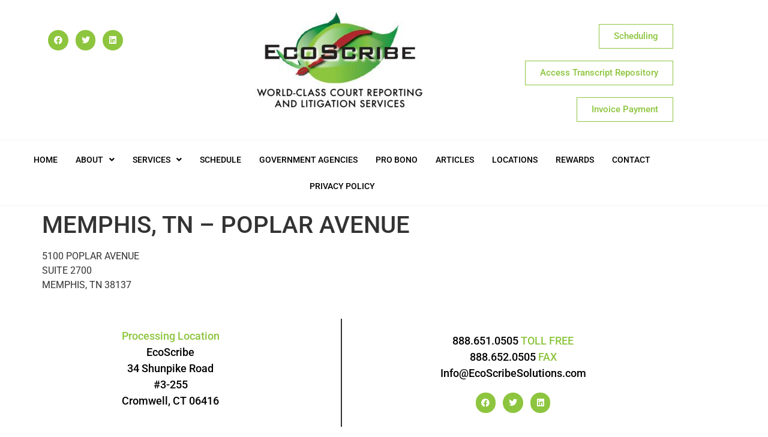

--- FILE ---
content_type: text/css
request_url: https://ecoscribesolutions.com/wp-content/uploads/elementor/css/post-8.css?ver=1769702254
body_size: 1023
content:
.elementor-8 .elementor-element.elementor-element-ca40f15 > .elementor-container > .elementor-column > .elementor-widget-wrap{align-content:flex-start;align-items:flex-start;}.elementor-8 .elementor-element.elementor-element-ca40f15{padding:10px 0px 20px 0px;}.elementor-8 .elementor-element.elementor-element-28bccf6{--grid-template-columns:repeat(3, auto);--icon-size:14px;--grid-column-gap:12px;--grid-row-gap:0px;}.elementor-8 .elementor-element.elementor-element-28bccf6 .elementor-widget-container{text-align:center;}.elementor-8 .elementor-element.elementor-element-28bccf6 > .elementor-widget-container{margin:30px 0px 0px 0px;padding:0px 0px 0px 0px;}.elementor-8 .elementor-element.elementor-element-28bccf6 .elementor-social-icon{background-color:#8DC53E;--icon-padding:0.7em;}.elementor-widget-image .widget-image-caption{color:var( --e-global-color-text );font-family:var( --e-global-typography-text-font-family ), Sans-serif;font-weight:var( --e-global-typography-text-font-weight );}.elementor-8 .elementor-element.elementor-element-1bbd0be{text-align:center;}.elementor-widget-button .elementor-button{background-color:var( --e-global-color-accent );font-family:var( --e-global-typography-accent-font-family ), Sans-serif;font-weight:var( --e-global-typography-accent-font-weight );}.elementor-8 .elementor-element.elementor-element-661cf82 .elementor-button{background-color:#FFFFFF;font-family:"Roboto", Sans-serif;font-weight:500;fill:#8DC53E;color:#8DC53E;border-style:solid;border-width:1px 1px 1px 1px;border-radius:0px 0px 0px 0px;}.elementor-8 .elementor-element.elementor-element-661cf82 .elementor-button:hover, .elementor-8 .elementor-element.elementor-element-661cf82 .elementor-button:focus{background-color:#8DC53E;color:#FFFFFF;}.elementor-8 .elementor-element.elementor-element-661cf82 > .elementor-widget-container{margin:20px 0px 0px 0px;padding:0px 0px 0px 0px;}.elementor-8 .elementor-element.elementor-element-661cf82 .elementor-button:hover svg, .elementor-8 .elementor-element.elementor-element-661cf82 .elementor-button:focus svg{fill:#FFFFFF;}.elementor-8 .elementor-element.elementor-element-47d162b .elementor-button{background-color:#FFFFFF;font-family:"Roboto", Sans-serif;font-weight:500;fill:#8DC53E;color:#8DC53E;border-style:solid;border-width:1px 1px 1px 1px;border-radius:0px 0px 0px 0px;}.elementor-8 .elementor-element.elementor-element-47d162b .elementor-button:hover, .elementor-8 .elementor-element.elementor-element-47d162b .elementor-button:focus{background-color:#8DC53E;color:#FFFFFF;}.elementor-8 .elementor-element.elementor-element-47d162b > .elementor-widget-container{margin:0px 0px 0px 0px;padding:0px 0px 0px 0px;}.elementor-8 .elementor-element.elementor-element-47d162b .elementor-button:hover svg, .elementor-8 .elementor-element.elementor-element-47d162b .elementor-button:focus svg{fill:#FFFFFF;}.elementor-8 .elementor-element.elementor-element-06d4eca .elementor-button{background-color:#FFFFFF;font-family:"Roboto", Sans-serif;font-weight:500;fill:#8DC53E;color:#8DC53E;border-style:solid;border-width:1px 1px 1px 1px;border-radius:0px 0px 0px 0px;}.elementor-8 .elementor-element.elementor-element-06d4eca .elementor-button:hover, .elementor-8 .elementor-element.elementor-element-06d4eca .elementor-button:focus{background-color:#8DC53E;color:#FFFFFF;}.elementor-8 .elementor-element.elementor-element-06d4eca > .elementor-widget-container{margin:0px 0px 0px 0px;padding:0px 0px 0px 0px;}.elementor-8 .elementor-element.elementor-element-06d4eca .elementor-button:hover svg, .elementor-8 .elementor-element.elementor-element-06d4eca .elementor-button:focus svg{fill:#FFFFFF;}.elementor-8 .elementor-element.elementor-element-6f0008c:not(.elementor-motion-effects-element-type-background), .elementor-8 .elementor-element.elementor-element-6f0008c > .elementor-motion-effects-container > .elementor-motion-effects-layer{background-color:#FFFFFF;}.elementor-8 .elementor-element.elementor-element-6f0008c{border-style:solid;border-width:1px 0px 1px 0px;border-color:#F4F4F4;transition:background 0.3s, border 0.3s, border-radius 0.3s, box-shadow 0.3s;}.elementor-8 .elementor-element.elementor-element-6f0008c > .elementor-background-overlay{transition:background 0.3s, border-radius 0.3s, opacity 0.3s;}.elementor-widget-navigation-menu .menu-item a.hfe-menu-item.elementor-button{background-color:var( --e-global-color-accent );font-family:var( --e-global-typography-accent-font-family ), Sans-serif;font-weight:var( --e-global-typography-accent-font-weight );}.elementor-widget-navigation-menu .menu-item a.hfe-menu-item.elementor-button:hover{background-color:var( --e-global-color-accent );}.elementor-widget-navigation-menu a.hfe-menu-item, .elementor-widget-navigation-menu a.hfe-sub-menu-item{font-family:var( --e-global-typography-primary-font-family ), Sans-serif;font-weight:var( --e-global-typography-primary-font-weight );}.elementor-widget-navigation-menu .menu-item a.hfe-menu-item, .elementor-widget-navigation-menu .sub-menu a.hfe-sub-menu-item{color:var( --e-global-color-text );}.elementor-widget-navigation-menu .menu-item a.hfe-menu-item:hover,
								.elementor-widget-navigation-menu .sub-menu a.hfe-sub-menu-item:hover,
								.elementor-widget-navigation-menu .menu-item.current-menu-item a.hfe-menu-item,
								.elementor-widget-navigation-menu .menu-item a.hfe-menu-item.highlighted,
								.elementor-widget-navigation-menu .menu-item a.hfe-menu-item:focus{color:var( --e-global-color-accent );}.elementor-widget-navigation-menu .hfe-nav-menu-layout:not(.hfe-pointer__framed) .menu-item.parent a.hfe-menu-item:before,
								.elementor-widget-navigation-menu .hfe-nav-menu-layout:not(.hfe-pointer__framed) .menu-item.parent a.hfe-menu-item:after{background-color:var( --e-global-color-accent );}.elementor-widget-navigation-menu .hfe-nav-menu-layout:not(.hfe-pointer__framed) .menu-item.parent .sub-menu .hfe-has-submenu-container a:after{background-color:var( --e-global-color-accent );}.elementor-widget-navigation-menu .hfe-pointer__framed .menu-item.parent a.hfe-menu-item:before,
								.elementor-widget-navigation-menu .hfe-pointer__framed .menu-item.parent a.hfe-menu-item:after{border-color:var( --e-global-color-accent );}
							.elementor-widget-navigation-menu .sub-menu li a.hfe-sub-menu-item,
							.elementor-widget-navigation-menu nav.hfe-dropdown li a.hfe-sub-menu-item,
							.elementor-widget-navigation-menu nav.hfe-dropdown li a.hfe-menu-item,
							.elementor-widget-navigation-menu nav.hfe-dropdown-expandible li a.hfe-menu-item,
							.elementor-widget-navigation-menu nav.hfe-dropdown-expandible li a.hfe-sub-menu-item{font-family:var( --e-global-typography-accent-font-family ), Sans-serif;font-weight:var( --e-global-typography-accent-font-weight );}.elementor-8 .elementor-element.elementor-element-e2ff6d8 .menu-item a.hfe-menu-item{padding-left:15px;padding-right:15px;}.elementor-8 .elementor-element.elementor-element-e2ff6d8 .menu-item a.hfe-sub-menu-item{padding-left:calc( 15px + 20px );padding-right:15px;}.elementor-8 .elementor-element.elementor-element-e2ff6d8 .hfe-nav-menu__layout-vertical .menu-item ul ul a.hfe-sub-menu-item{padding-left:calc( 15px + 40px );padding-right:15px;}.elementor-8 .elementor-element.elementor-element-e2ff6d8 .hfe-nav-menu__layout-vertical .menu-item ul ul ul a.hfe-sub-menu-item{padding-left:calc( 15px + 60px );padding-right:15px;}.elementor-8 .elementor-element.elementor-element-e2ff6d8 .hfe-nav-menu__layout-vertical .menu-item ul ul ul ul a.hfe-sub-menu-item{padding-left:calc( 15px + 80px );padding-right:15px;}.elementor-8 .elementor-element.elementor-element-e2ff6d8 .menu-item a.hfe-menu-item, .elementor-8 .elementor-element.elementor-element-e2ff6d8 .menu-item a.hfe-sub-menu-item{padding-top:15px;padding-bottom:15px;}.elementor-8 .elementor-element.elementor-element-e2ff6d8 ul.sub-menu{width:220px;}.elementor-8 .elementor-element.elementor-element-e2ff6d8 .sub-menu a.hfe-sub-menu-item,
						 .elementor-8 .elementor-element.elementor-element-e2ff6d8 nav.hfe-dropdown li a.hfe-menu-item,
						 .elementor-8 .elementor-element.elementor-element-e2ff6d8 nav.hfe-dropdown li a.hfe-sub-menu-item,
						 .elementor-8 .elementor-element.elementor-element-e2ff6d8 nav.hfe-dropdown-expandible li a.hfe-menu-item,
						 .elementor-8 .elementor-element.elementor-element-e2ff6d8 nav.hfe-dropdown-expandible li a.hfe-sub-menu-item{padding-top:15px;padding-bottom:15px;}.elementor-8 .elementor-element.elementor-element-e2ff6d8 .hfe-nav-menu__toggle{margin:0 auto;}.elementor-8 .elementor-element.elementor-element-e2ff6d8 a.hfe-menu-item, .elementor-8 .elementor-element.elementor-element-e2ff6d8 a.hfe-sub-menu-item{font-family:"Roboto", Sans-serif;font-size:14px;font-weight:500;text-transform:uppercase;}.elementor-8 .elementor-element.elementor-element-e2ff6d8 .menu-item a.hfe-menu-item, .elementor-8 .elementor-element.elementor-element-e2ff6d8 .sub-menu a.hfe-sub-menu-item{color:#000000;}.elementor-8 .elementor-element.elementor-element-e2ff6d8 .menu-item a.hfe-menu-item:hover,
								.elementor-8 .elementor-element.elementor-element-e2ff6d8 .sub-menu a.hfe-sub-menu-item:hover,
								.elementor-8 .elementor-element.elementor-element-e2ff6d8 .menu-item.current-menu-item a.hfe-menu-item,
								.elementor-8 .elementor-element.elementor-element-e2ff6d8 .menu-item a.hfe-menu-item.highlighted,
								.elementor-8 .elementor-element.elementor-element-e2ff6d8 .menu-item a.hfe-menu-item:focus{color:#8DC53E;}.elementor-8 .elementor-element.elementor-element-e2ff6d8 .sub-menu a.hfe-sub-menu-item,
								.elementor-8 .elementor-element.elementor-element-e2ff6d8 .elementor-menu-toggle,
								.elementor-8 .elementor-element.elementor-element-e2ff6d8 nav.hfe-dropdown li a.hfe-menu-item,
								.elementor-8 .elementor-element.elementor-element-e2ff6d8 nav.hfe-dropdown li a.hfe-sub-menu-item,
								.elementor-8 .elementor-element.elementor-element-e2ff6d8 nav.hfe-dropdown-expandible li a.hfe-menu-item,
								.elementor-8 .elementor-element.elementor-element-e2ff6d8 nav.hfe-dropdown-expandible li a.hfe-sub-menu-item{color:#000000;}.elementor-8 .elementor-element.elementor-element-e2ff6d8 .sub-menu,
								.elementor-8 .elementor-element.elementor-element-e2ff6d8 nav.hfe-dropdown,
								.elementor-8 .elementor-element.elementor-element-e2ff6d8 nav.hfe-dropdown-expandible,
								.elementor-8 .elementor-element.elementor-element-e2ff6d8 nav.hfe-dropdown .menu-item a.hfe-menu-item,
								.elementor-8 .elementor-element.elementor-element-e2ff6d8 nav.hfe-dropdown .menu-item a.hfe-sub-menu-item{background-color:#fff;}
							.elementor-8 .elementor-element.elementor-element-e2ff6d8 .sub-menu li a.hfe-sub-menu-item,
							.elementor-8 .elementor-element.elementor-element-e2ff6d8 nav.hfe-dropdown li a.hfe-sub-menu-item,
							.elementor-8 .elementor-element.elementor-element-e2ff6d8 nav.hfe-dropdown li a.hfe-menu-item,
							.elementor-8 .elementor-element.elementor-element-e2ff6d8 nav.hfe-dropdown-expandible li a.hfe-menu-item,
							.elementor-8 .elementor-element.elementor-element-e2ff6d8 nav.hfe-dropdown-expandible li a.hfe-sub-menu-item{font-family:"Roboto", Sans-serif;font-weight:500;}.elementor-8 .elementor-element.elementor-element-e2ff6d8 .sub-menu li.menu-item:not(:last-child),
						.elementor-8 .elementor-element.elementor-element-e2ff6d8 nav.hfe-dropdown li.menu-item:not(:last-child),
						.elementor-8 .elementor-element.elementor-element-e2ff6d8 nav.hfe-dropdown-expandible li.menu-item:not(:last-child){border-bottom-style:solid;border-bottom-color:#c4c4c4;border-bottom-width:1px;}@media(min-width:768px){.elementor-8 .elementor-element.elementor-element-8a5272d{width:25%;}.elementor-8 .elementor-element.elementor-element-0c0e489{width:49.332%;}.elementor-8 .elementor-element.elementor-element-c1ece28{width:25%;}}

--- FILE ---
content_type: text/css
request_url: https://ecoscribesolutions.com/wp-content/uploads/custom-css-js/2141.css?v=8636
body_size: 312
content:
/******* Do not edit this file *******
Simple Custom CSS and JS - by Silkypress.com
Saved: Mar 07 2022 | 19:11:29 */
/* Add your CSS code here.

For example:
.example {
    color: red;
}

For brushing up on your CSS knowledge, check out http://www.w3schools.com/css/css_syntax.asp

End of comment */ 

* {
    outline: none;
}

div#ajax-load-more .alm-reveal li:nth-child(3n+1) {
    clear: both;
}

a:hover {
    color: #8dc53e;
}

.full-row.sbmit input:hover,
.full-row-sbmt input:hover {
    background: #8dc53e;
    color:#fff;
    outline: none;
}

.full-row.sbmit input,
.full-row-sbmt input {
    outline: none;
    border-color: #8dc53e;
    color: #8dc53e;
}

.wpcf7-form .full-row {
    margin-bottom: 15px;
    clear:both;
}


.wpcf7-form .full-row .half-col {
    margin-bottom: 16px;
}

.elementor-element.foot-button {
    position: fixed;
    bottom: 0;
    right: 0px;
    left: unset;
    text-align: right;
    padding-right: 140px;
}

@media only screen and (min-width:768px) {

.wpcf7-form .full-row .half-col {
    float: left;
    width: 48.5%;
}
  
.wpcf7-form .full-row .half-col.collast {
    float: right;
}
  
  
  
}
